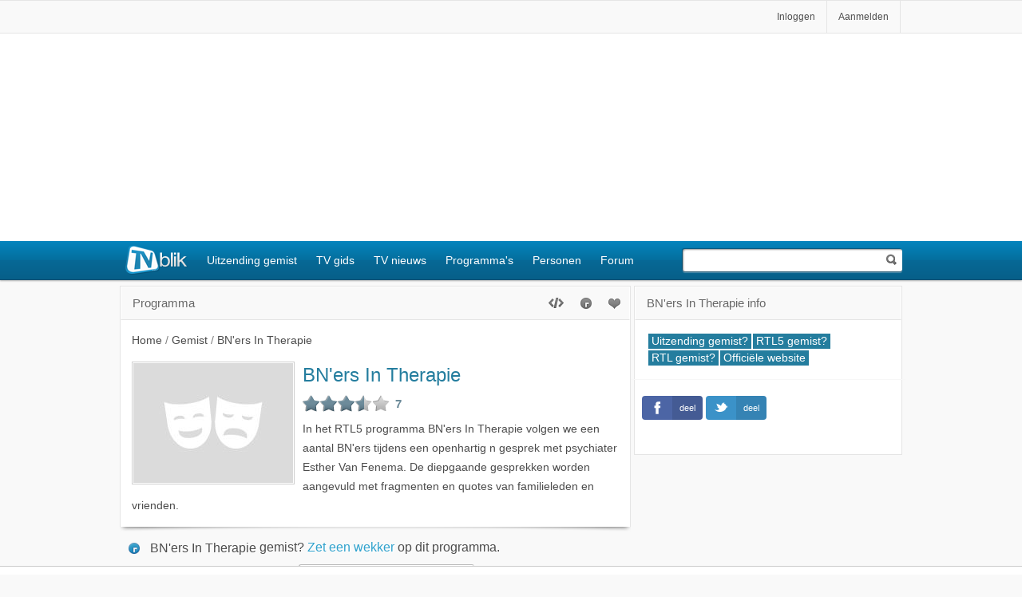

--- FILE ---
content_type: text/html; charset=windows-1252
request_url: https://tvblik.nl/bners-in-therapie
body_size: 18746
content:
<!DOCTYPE html>
<html lang=nl>
<head>

<title>BN'ers In Therapie gemist? TVblik</title>
<meta http-equiv=Content-Type content="text/html; charset=UTF-8">
<meta name="google-site-verification" content="5gMPmYgR7CLah2eNbg9omMmNy_lSN-UaAbm_hGUKz5U" />
<meta name="alexaVerifyID" content="bNarpaVe5tgdUujB1bUDSdKspyU"/>
<link rel="apple-touch-icon" sizes="152x152" href="/_images/tvblik_152.png">
<link rel="apple-touch-icon" sizes="120x120" href="/_images/tvblik_120.png">


<style>


</style>
<script>if(!("gdprAppliesGlobally" in window)){window.gdprAppliesGlobally=true}if(!("cmp_id" in window)||window.cmp_id<1){window.cmp_id=0}if(!("cmp_cdid" in window)){window.cmp_cdid="bd80322861652"}if(!("cmp_params" in window)){window.cmp_params=""}if(!("cmp_host" in window)){window.cmp_host="a.delivery.consentmanager.net"}if(!("cmp_cdn" in window)){window.cmp_cdn="cdn.consentmanager.net"}if(!("cmp_proto" in window)){window.cmp_proto="https:"}if(!("cmp_codesrc" in window)){window.cmp_codesrc="0"}window.cmp_getsupportedLangs=function(){var b=["DE","EN","FR","IT","NO","DA","FI","ES","PT","RO","BG","ET","EL","GA","HR","LV","LT","MT","NL","PL","SV","SK","SL","CS","HU","RU","SR","ZH","TR","UK","AR","BS"];if("cmp_customlanguages" in window){for(var a=0;a<window.cmp_customlanguages.length;a++){b.push(window.cmp_customlanguages[a].l.toUpperCase())}}return b};window.cmp_getRTLLangs=function(){var a=["AR"];if("cmp_customlanguages" in window){for(var b=0;b<window.cmp_customlanguages.length;b++){if("r" in window.cmp_customlanguages[b]&&window.cmp_customlanguages[b].r){a.push(window.cmp_customlanguages[b].l)}}}return a};window.cmp_getlang=function(a){if(typeof(a)!="boolean"){a=true}if(a&&typeof(cmp_getlang.usedlang)=="string"&&cmp_getlang.usedlang!==""){return cmp_getlang.usedlang}return window.cmp_getlangs()[0]};window.cmp_extractlang=function(a){if(a.indexOf("cmplang=")!=-1){a=a.substr(a.indexOf("cmplang=")+8,2).toUpperCase();if(a.indexOf("&")!=-1){a=a.substr(0,a.indexOf("&"))}}else{a=""}return a};window.cmp_getlangs=function(){var g=window.cmp_getsupportedLangs();var c=[];var f=location.hash;var e=location.search;var j="cmp_params" in window?window.cmp_params:"";var a="languages" in navigator?navigator.languages:[];if(cmp_extractlang(f)!=""){c.push(cmp_extractlang(f))}else{if(cmp_extractlang(e)!=""){c.push(cmp_extractlang(e))}else{if(cmp_extractlang(j)!=""){c.push(cmp_extractlang(j))}else{if("cmp_setlang" in window&&window.cmp_setlang!=""){c.push(window.cmp_setlang.toUpperCase())}else{if("cmp_langdetect" in window&&window.cmp_langdetect==1){c.push(window.cmp_getPageLang())}else{if(a.length>0){for(var d=0;d<a.length;d++){c.push(a[d])}}if("language" in navigator){c.push(navigator.language)}if("userLanguage" in navigator){c.push(navigator.userLanguage)}}}}}}var h=[];for(var d=0;d<c.length;d++){var b=c[d].toUpperCase();if(b.length<2){continue}if(g.indexOf(b)!=-1){h.push(b)}else{if(b.indexOf("-")!=-1){b=b.substr(0,2)}if(g.indexOf(b)!=-1){h.push(b)}}}if(h.length==0&&typeof(cmp_getlang.defaultlang)=="string"&&cmp_getlang.defaultlang!==""){return[cmp_getlang.defaultlang.toUpperCase()]}else{return h.length>0?h:["EN"]}};window.cmp_getPageLangs=function(){var a=window.cmp_getXMLLang();if(a!=""){a=[a.toUpperCase()]}else{a=[]}a=a.concat(window.cmp_getLangsFromURL());return a.length>0?a:["EN"]};window.cmp_getPageLang=function(){var a=window.cmp_getPageLangs();return a.length>0?a[0]:""};window.cmp_getLangsFromURL=function(){var c=window.cmp_getsupportedLangs();var b=location;var m="toUpperCase";var g=b.hostname[m]()+".";var a=b.pathname[m]()+"/";var f=[];for(var e=0;e<c.length;e++){var j=a.substring(0,c[e].length+1);if(g.substring(0,c[e].length+1)==c[e]+"."){f.push(c[e][m]())}else{if(c[e].length==5){var k=c[e].substring(3,5)+"-"+c[e].substring(0,2);if(g.substring(0,k.length+1)==k+"."){f.push(c[e][m]())}}else{if(j==c[e]+"/"||j=="/"+c[e]){f.push(c[e][m]())}else{if(j==c[e].replace("-","/")+"/"||j=="/"+c[e].replace("-","/")){f.push(c[e][m]())}else{if(c[e].length==5){var k=c[e].substring(3,5)+"-"+c[e].substring(0,2);var h=a.substring(0,k.length+1);if(h==k+"/"||h==k.replace("-","/")+"/"){f.push(c[e][m]())}}}}}}}return f};window.cmp_getXMLLang=function(){var c=document.getElementsByTagName("html");if(c.length>0){var c=c[0]}else{c=document.documentElement}if(c&&c.getAttribute){var a=c.getAttribute("xml:lang");if(typeof(a)!="string"||a==""){a=c.getAttribute("lang")}if(typeof(a)=="string"&&a!=""){var b=window.cmp_getsupportedLangs();return b.indexOf(a.toUpperCase())!=-1||b.indexOf(a.substr(0,2).toUpperCase())!=-1?a:""}else{return""}}};(function(){var B=document;var C=B.getElementsByTagName;var o=window;var t="";var h="";var k="";var D=function(e){var i="cmp_"+e;e="cmp"+e+"=";var d="";var l=e.length;var G=location;var H=G.hash;var w=G.search;var u=H.indexOf(e);var F=w.indexOf(e);if(u!=-1){d=H.substring(u+l,9999)}else{if(F!=-1){d=w.substring(F+l,9999)}else{return i in o&&typeof(o[i])!=="function"?o[i]:""}}var E=d.indexOf("&");if(E!=-1){d=d.substring(0,E)}return d};var j=D("lang");if(j!=""){t=j;k=t}else{if("cmp_getlang" in o){t=o.cmp_getlang().toLowerCase();h=o.cmp_getlangs().slice(0,3).join("_");k=o.cmp_getPageLangs().slice(0,3).join("_");if("cmp_customlanguages" in o){var m=o.cmp_customlanguages;for(var x=0;x<m.length;x++){var a=m[x].l.toLowerCase();if(a==t){t="en"}}}}}var q=("cmp_proto" in o)?o.cmp_proto:"https:";if(q!="http:"&&q!="https:"){q="https:"}var n=("cmp_ref" in o)?o.cmp_ref:location.href;if(n.length>300){n=n.substring(0,300)}var z=function(d){var I=B.createElement("script");I.setAttribute("data-cmp-ab","1");I.type="text/javascript";I.async=true;I.src=d;var H=["body","div","span","script","head"];var w="currentScript";var F="parentElement";var l="appendChild";var G="body";if(B[w]&&B[w][F]){B[w][F][l](I)}else{if(B[G]){B[G][l](I)}else{for(var u=0;u<H.length;u++){var E=C(H[u]);if(E.length>0){E[0][l](I);break}}}}};var b=D("design");var c=D("regulationkey");var y=D("gppkey");var s=D("att");var f=o.encodeURIComponent;var g=false;try{g=B.cookie.length>0}catch(A){g=false}var p=q+"//"+o.cmp_host+"/delivery/cmp.php?";p+=("cmp_id" in o&&o.cmp_id>0?"id="+o.cmp_id:"")+("cmp_cdid" in o?"&cdid="+o.cmp_cdid:"")+"&h="+f(n);p+=(b!=""?"&cmpdesign="+f(b):"")+(c!=""?"&cmpregulationkey="+f(c):"")+(y!=""?"&cmpgppkey="+f(y):"");p+=(s!=""?"&cmpatt="+f(s):"")+("cmp_params" in o?"&"+o.cmp_params:"")+(g?"&__cmpfcc=1":"");z(p+"&l="+f(t)+"&ls="+f(h)+"&lp="+f(k)+"&o="+(new Date()).getTime());var r="js";var v=D("debugunminimized")!=""?"":".min";if(D("debugcoverage")=="1"){r="instrumented";v=""}if(D("debugtest")=="1"){r="jstests";v=""}z(q+"//"+o.cmp_cdn+"/delivery/"+r+"/cmp_final"+v+".js")})();window.cmp_addFrame=function(b){if(!window.frames[b]){if(document.body){var a=document.createElement("iframe");a.style.cssText="display:none";if("cmp_cdn" in window&&"cmp_ultrablocking" in window&&window.cmp_ultrablocking>0){a.src="//"+window.cmp_cdn+"/delivery/empty.html"}a.name=b;a.setAttribute("title","Intentionally hidden, please ignore");a.setAttribute("role","none");a.setAttribute("tabindex","-1");document.body.appendChild(a)}else{window.setTimeout(window.cmp_addFrame,10,b)}}};window.cmp_rc=function(c,b){var l="";try{l=document.cookie}catch(h){l=""}var j="";var f=0;var g=false;while(l!=""&&f<100){f++;while(l.substr(0,1)==" "){l=l.substr(1,l.length)}var k=l.substring(0,l.indexOf("="));if(l.indexOf(";")!=-1){var m=l.substring(l.indexOf("=")+1,l.indexOf(";"))}else{var m=l.substr(l.indexOf("=")+1,l.length)}if(c==k){j=m;g=true}var d=l.indexOf(";")+1;if(d==0){d=l.length}l=l.substring(d,l.length)}if(!g&&typeof(b)=="string"){j=b}return(j)};window.cmp_stub=function(){var a=arguments;__cmp.a=__cmp.a||[];if(!a.length){return __cmp.a}else{if(a[0]==="ping"){if(a[1]===2){a[2]({gdprApplies:gdprAppliesGlobally,cmpLoaded:false,cmpStatus:"stub",displayStatus:"hidden",apiVersion:"2.2",cmpId:31},true)}else{a[2](false,true)}}else{if(a[0]==="getUSPData"){a[2]({version:1,uspString:window.cmp_rc("__cmpccpausps","1---")},true)}else{if(a[0]==="getTCData"){__cmp.a.push([].slice.apply(a))}else{if(a[0]==="addEventListener"||a[0]==="removeEventListener"){__cmp.a.push([].slice.apply(a))}else{if(a.length==4&&a[3]===false){a[2]({},false)}else{__cmp.a.push([].slice.apply(a))}}}}}}};window.cmp_gpp_ping=function(){return{gppVersion:"1.1",cmpStatus:"stub",cmpDisplayStatus:"hidden",signalStatus:"not ready",supportedAPIs:["2:tcfeuv2","5:tcfcav1","7:usnat","8:usca","9:usva","10:usco","11:usut","12:usct"],cmpId:31,sectionList:[],applicableSections:[0],gppString:"",parsedSections:{}}};window.cmp_dsastub=function(){var a=arguments;a[0]="dsa."+a[0];window.cmp_gppstub(a)};window.cmp_gppstub=function(){var c=arguments;__gpp.q=__gpp.q||[];if(!c.length){return __gpp.q}var h=c[0];var g=c.length>1?c[1]:null;var f=c.length>2?c[2]:null;var a=null;var j=false;if(h==="ping"){a=window.cmp_gpp_ping();j=true}else{if(h==="addEventListener"){__gpp.e=__gpp.e||[];if(!("lastId" in __gpp)){__gpp.lastId=0}__gpp.lastId++;var d=__gpp.lastId;__gpp.e.push({id:d,callback:g});a={eventName:"listenerRegistered",listenerId:d,data:true,pingData:window.cmp_gpp_ping()};j=true}else{if(h==="removeEventListener"){__gpp.e=__gpp.e||[];a=false;for(var e=0;e<__gpp.e.length;e++){if(__gpp.e[e].id==f){__gpp.e[e].splice(e,1);a=true;break}}j=true}else{__gpp.q.push([].slice.apply(c))}}}if(a!==null&&typeof(g)==="function"){g(a,j)}};window.cmp_msghandler=function(d){var a=typeof d.data==="string";try{var c=a?JSON.parse(d.data):d.data}catch(f){var c=null}if(typeof(c)==="object"&&c!==null&&"__cmpCall" in c){var b=c.__cmpCall;window.__cmp(b.command,b.parameter,function(h,g){var e={__cmpReturn:{returnValue:h,success:g,callId:b.callId}};d.source.postMessage(a?JSON.stringify(e):e,"*")})}if(typeof(c)==="object"&&c!==null&&"__uspapiCall" in c){var b=c.__uspapiCall;window.__uspapi(b.command,b.version,function(h,g){var e={__uspapiReturn:{returnValue:h,success:g,callId:b.callId}};d.source.postMessage(a?JSON.stringify(e):e,"*")})}if(typeof(c)==="object"&&c!==null&&"__tcfapiCall" in c){var b=c.__tcfapiCall;window.__tcfapi(b.command,b.version,function(h,g){var e={__tcfapiReturn:{returnValue:h,success:g,callId:b.callId}};d.source.postMessage(a?JSON.stringify(e):e,"*")},b.parameter)}if(typeof(c)==="object"&&c!==null&&"__gppCall" in c){var b=c.__gppCall;window.__gpp(b.command,function(h,g){var e={__gppReturn:{returnValue:h,success:g,callId:b.callId}};d.source.postMessage(a?JSON.stringify(e):e,"*")},"parameter" in b?b.parameter:null,"version" in b?b.version:1)}if(typeof(c)==="object"&&c!==null&&"__dsaCall" in c){var b=c.__dsaCall;window.__dsa(b.command,function(h,g){var e={__dsaReturn:{returnValue:h,success:g,callId:b.callId}};d.source.postMessage(a?JSON.stringify(e):e,"*")},"parameter" in b?b.parameter:null,"version" in b?b.version:1)}};window.cmp_setStub=function(a){if(!(a in window)||(typeof(window[a])!=="function"&&typeof(window[a])!=="object"&&(typeof(window[a])==="undefined"||window[a]!==null))){window[a]=window.cmp_stub;window[a].msgHandler=window.cmp_msghandler;window.addEventListener("message",window.cmp_msghandler,false)}};window.cmp_setGppStub=function(a){if(!(a in window)||(typeof(window[a])!=="function"&&typeof(window[a])!=="object"&&(typeof(window[a])==="undefined"||window[a]!==null))){window[a]=window.cmp_gppstub;window[a].msgHandler=window.cmp_msghandler;window.addEventListener("message",window.cmp_msghandler,false)}};if(!("cmp_noiframepixel" in window)){window.cmp_addFrame("__cmpLocator")}if((!("cmp_disableusp" in window)||!window.cmp_disableusp)&&!("cmp_noiframepixel" in window)){window.cmp_addFrame("__uspapiLocator")}if((!("cmp_disabletcf" in window)||!window.cmp_disabletcf)&&!("cmp_noiframepixel" in window)){window.cmp_addFrame("__tcfapiLocator")}if((!("cmp_disablegpp" in window)||!window.cmp_disablegpp)&&!("cmp_noiframepixel" in window)){window.cmp_addFrame("__gppLocator")}if((!("cmp_disabledsa" in window)||!window.cmp_disabledsa)&&!("cmp_noiframepixel" in window)){window.cmp_addFrame("__dsaLocator")}window.cmp_setStub("__cmp");if(!("cmp_disabletcf" in window)||!window.cmp_disabletcf){window.cmp_setStub("__tcfapi")}if(!("cmp_disableusp" in window)||!window.cmp_disableusp){window.cmp_setStub("__uspapi")}if(!("cmp_disablegpp" in window)||!window.cmp_disablegpp){window.cmp_setGppStub("__gpp")}if(!("cmp_disabledsa" in window)||!window.cmp_disabledsa){window.cmp_setGppStub("__dsa")};</script>


<style>
#onetrust-banner-sdk  .onetrust-vendors-list-handler { outline: none; font-weight: normal !important;}
#onetrust-banner-sdk #onetrust-pc-btn-handler.cookie-setting-link {text-decoration: none !important;}
/*.ot-floating-button__open svg {display: none;}
.ot-floating-button__open { background: #fff url(/_images/cookie.svg) no-repeat center center / cover; }
#ot-sdk-btn-floating .ot-floating-button__front { background-color: transparent !important; box-shadow: none !important;}*/
.ot-floating-button__front { display: none !important; } 
</style>
<script>
if (typeof console == "undefined") { window.console = { log: function() { }, info: function() { } }; }
var bannerPartner = 'no banner';
!function(a,b,c){"undefined"!=typeof module&&module.exports?module.exports=c():a[b]=c()}(this,"verge",function(){function a(){return{width:k(),height:l()}}function b(a,b){var c={};return b=+b||0,c.width=(c.right=a.right+b)-(c.left=a.left-b),c.height=(c.bottom=a.bottom+b)-(c.top=a.top-b),c}function c(a,c){return a=a&&!a.nodeType?a[0]:a,a&&1===a.nodeType?b(a.getBoundingClientRect(),c):!1}function d(b){b=null==b?a():1===b.nodeType?c(b):b;var d=b.height,e=b.width;return d="function"==typeof d?d.call(b):d,e="function"==typeof e?e.call(b):e,e/d}var e={},f="undefined"!=typeof window&&window,g="undefined"!=typeof document&&document,h=g&&g.documentElement,i=f.matchMedia||f.msMatchMedia,j=i?function(a){return!!i.call(f,a).matches}:function(){return!1},k=e.viewportW=function(){var a=h.clientWidth,b=f.innerWidth;return b>a?b:a},l=e.viewportH=function(){var a=h.clientHeight,b=f.innerHeight;return b>a?b:a};return e.mq=j,e.matchMedia=i?function(){return i.apply(f,arguments)}:function(){return{}},e.viewport=a,e.scrollX=function(){return f.pageXOffset||h.scrollLeft},e.scrollY=function(){return f.pageYOffset||h.scrollTop},e.rectangle=c,e.aspect=d,e.inX=function(a,b){var d=c(a,b);return!!d&&d.right>=0&&d.left<=k()},e.inY=function(a,b){var d=c(a,b);return!!d&&d.bottom>=0&&d.top<=l()},e.inViewport=function(a,b){var d=c(a,b);return!!d&&d.bottom>=0&&d.right>=0&&d.top<=l()&&d.left<=k()},e});
handleToucher();

window.onresize = function(event) {
handleToucher();
};

function handleToucher() {
if (verge.viewportW() < 1030) {
document.getElementsByTagName('html')[0].classList.add('touch');
tablet = true;
} else {
document.getElementsByTagName('html')[0].classList.remove('touch');
tablet = false;
}
}
</script>

<script>
window.adblik_passback_semilo = function(id) {
window.adblik_passback(id, null);
}
</script>
<script>

function doYourThing(type){
if(type === "error"){
setTimeout(() => {
var t = document.getElementById("block-thing");
var c = t.getAttribute("data-iframe-src");
t.setAttribute("src", c);
t.classList.add("thing-fetched");
ga('send', 'event', 'Adblock2', 'true', { nonInteraction: true });
}, "2000");
} else if("load") {
ga('send', 'event', 'Adblock2', 'false', { nonInteraction: true });
}
}

</script>
<meta property="og:title" content="BN ers In Therapie" />
<meta property="og:type" content="tv_show" />
<meta property="og:url" content="https://tvblik.nl/bners-in-therapie" />
<meta property="og:image" content="https://tvblik.nl/afbeelding/programma-groot/bners-in-therapie.jpg" />
<meta property="og:site_name" content="TVblik" />
<meta property="fb:app_id" content="451968288156072" />
<meta property="og:description" content="In het RTL5 programma BN ers In Therapie volgen we een aantal BN ers tijdens een openhartig n gesprek met psychiater Esther Van Fenema. De diepgaande gesprekken worden aangevuld met fragmenten en quotes van familieleden en vrienden." />
<meta name="keywords" content="BN ers In Therapie, Human Interest, TVblik, Televisie, TV, Programma, Uitzending, Uitzendingen, Gemist, Aflevering, Forum, Bekijk, Bekijken, Terugkijken, Zien" />
<meta name="description" content="In het RTL5 programma BN ers In Therapie volgen we een aantal BN ers tijdens een openhartig n gesprek met psychiater Esther Van Fenema. De diepgaande gesprekken worden aangevuld met fragmenten en quotes van familieleden..." />
<meta name="robots" content="index, follow" />
<meta name="viewport" content="width=device-width, initial-scale=1.0" />
<meta name="apple-mobile-web-app-capable" content="no" />
<meta name="apple-mobile-web-app-title" content="TVblik" />
<meta name="apple-mobile-web-app-status-bar-style" content="black" />
<meta name="format-detection" content="telephone=no" />

<style>
#tabs, .tabs { text-align: center; width: 100%; height: 40px; position: absolute; bottom: 0; z-index: 9; } .sug { clear: both; } .listitems.list.sug h2 { display:block; } .page-menu .display-btns { float: right; padding-top: 10px; position: relative; z-index: 10; } .page-menu .selection { float: left; padding: 14px 0 10px 14px; z-index: 10; position: relative; width: 80px; height: 16px; } .page-menu .showitems { float: right; } .search-box .page-menu .showitems { width: 60px; } .role { top: 30px; background-position: -473px -497px; } .role-line { font-style: italic; left: 128px; font-size: 0.85em; color: #808080; width: 46%; } .defaultlist .btn, .role-line { bottom: 10px; } .selection span { background: transparent url(/_images/icons-sprite.png) no-repeat scroll -20px -67px; width: 9px; height: 6px; display: inline-block; margin-left: 4px; margin-top: 0px; vertical-align: middle; } .display-btns li { display: inline-block; } .display-btn { display: inline-block; } .display-btn span { display: block; width: 18px; height: 14px; margin: 4px 4px; background: transparent url(/_images/icons-sprite.png) no-repeat scroll 0px 0px; } .display-btns .default span { background-position: 0 -132px; } .display-btns .icon span { background-position: 0 -118px; } .display-btns .list span { background-position: 0 -104px; } .display-btns .default.active span { background-position: -36px -132px; } .display-btns .icon.active span { background-position: -36px -118px; } .display-btns .list.active span { background-position: -36px -104px; } ul.forum li.forum-list { border: 0; min-height: 40px; clear: none; padding: 4px 0px 4px 0px; } ul.list.forum { margin: 0 0 0 116px; } .forum-list .listitem-top { color: #9d9d9d; } .h1-a, .h2-a { display: block; } .selectionbox a { padding: 8px 12px; display: block; white-space: nowrap; font-size: 0.9em; } .page-menu a, .overview-box a { color: #4c4c4c; } .program .header-info { padding-top: 40px; height: 40px; } .header-info-box { position: absolute; top: 14px; left: 10px; width: 100% } .header-info-box h2 { font-size: 1em; display: inline; padding-left: 4px; width: 90%; } .hfix { font-size: 1.2em; } .inpagealarm { cursor: pointer; color: #30a2cd; } .overview { margin: 20px -14px 0px -14px; text-align: center; border-top: 1px solid #CFCFCF; padding: 20px 0 20px 0; } .overview a, .overview-li a.cat { margin: 0 0 1em 0.2em; padding: 0.6em 0.56em; display: inline-block; } .forum-list a { display: block; min-height: 40px; margin: 0; position: relative; } .forum-list .date{ right: 6px; top: 8px; position: absolute; font-size: 0.8em; } .overview-ul { margin-top: 20px; height: 40px; } .overview-li { float: left; position: relative; height: 40px; } a.empty { color: #aaaaaa; } .overview-li .overview-box { display: none; margin: 0 0 0 0px; position: absolute; top: 34px; left: 2px; z-index: 5; padding: 0; } .follow li { padding-bottom: 30px; border-top: 0; border-bottom: 1px solid #CFCFCF; } .spotlight-list { clear: both; float: left; border-width: 0 1px 1px 0px; filter: progid:DXImageTransform.Microsoft.gradient(startColorstr='#ffffff', endColorstr='#eeeeee'); background: -webkit-gradient(linear, left top, left bottom, from(#ffffff), to(#eeeeee)); background: -moz-linear-gradient(top, #ffffff, #eeeeee); border-radius: 2px; box-shadow: 0px 1px 2px #cccccc; padding: 10px 0 10px 0; } .spotlight-list.list li { float: left; width: 32.8%; border-top: 0; clear: none; margin-right: 3px; border: 0; border-left: 1px solid #e1e1e1; -moz-box-sizing: border-box; -webkit-box-sizing: border-box; box-sizing: border-box; } #station h2 { float: left; clear: left; border-bottom: 1px solid #CFCFCF; margin: 20px 0 14px 0; width: 100%; } #pm-searcher { margin: 7px auto; position: relative; width: 30%; } .p4 .listcell { width: 40% } .p3 .listcell { width: 40%; } .p3 .cellrating { width: 20%; } .p3 .image { width: 14%; } .p2 .listcell { width: 50%; } .p-image .listcell { padding: 12px 0; } .p-image .image { padding: 0; } .list .s-l:before { content: " | "; color: #c0c0c0; margin-left: 0.25em; vertical-align: top; } .comments { float: right; margin-top: 3px; } .no-result { clear: both; margin: 40px 0 20px; } .station-item { float: left; margin: 20px 10px; width: 114px; height: 170px; } .station-item a { clear: left; display: block; font-size: 1em; line-height: 1.6; } .station-item .title { font-weight: bold; } .action img { margin: 0 -15px -15px -15px; } #station h2 { font-family: Arial, Sans-Serif; margin: 1.4em 0; } .dossier-info { line-height: 1.8; } .dossier-info .h1-a { font-size: 1.3em; } .list.dossier-info li { padding-bottom: 32px; } #list { position: relative !important; } .halflist { width: 100%; margin: 0 !important; } .halflist:after, .sp:after { content: ''; display: block; clear: both; } .list.halflist li { width: 50%; border: 0; float: left; clear: none; border-bottom: 1px solid #f7f7f7; border-top: 0px; padding: 0; } .halflist li:nth-child(even) { } .halflist li:nth-child(odd) { content: ''; display: block; clear: both; } .halflist li:nth-child(even) .sp { border-left: 1px solid #f7f7f7; padding-left: 10px; } .sp { padding: 10px 10px 10px 0; } .home-holder.m-b { margin-bottom: 10px; } .list li.future { border: 2px solid #30a2cd; margin-top: 1.2rem; border-radius: 4px; } .future:before { content: 'Vooruit kijken'; position: absolute; width: 130px; text-transform: uppercase; letter-spacing: 1px; font-size: .7rem; background-color: #fff; left: calc(50% - 60px); top: -7px; font-weight: 600; display: block; text-align: center; color: #30a2cd; } .listitems.defaultlist .list-spotlight { background-color: #ebf2f7; margin-bottom: 0; clear: both; position: relative; } .listitems.defaultlist .list-spotlight h2, .listitems.defaultlist .list-spotlight h3 { max-width: 100%; width: 100%; } .listitems.defaultlist .list-spotlight h2 { font-size: 1.6em; } .listitems.defaultlist .list-spotlight h3 { font-size: 1.4em; max-width: 80%; } .list-spotlight:after { content: 'Uitgelicht TV nieuws'; position: absolute; top: 46px; right: -4px; background-color: #0485be; padding: 4px 10px; color: #fff; z-index: 1000; } .listitems.defaultlist .break-header h2 { display: block; font-size: 1.1rem; max-width: none; } .listitems.defaultlist .break-header h3 { display: block; font-size: 1rem; max-width: none; }.rating-box { width: 75px; height: 60px; float: left; position: relative; } .star-box-holder { position: absolute; top: 20px; } .star-box { display: inline-block; height: 29px; padding-right: 22px; text-shadow: #fff 1px 1px; color: #0384be; font-family: Tahoma, Geneva, sans-serif; font-size: 1.1em; font-weight: bold; position: relative; } .star-box .stars-holder { display: inline-block; padding: 3px 0 0 11px; height: 27px; width: 22px; overflow: hidden; } .iconslist .star-box .stars-holder, .iconslist .star-box, .settings .star-box .stars-holder, .settings .star-box { background-color: transparent; } .star-box .stars-bg { background: url(/_images/stars.png) repeat-x scroll 0 -42px transparent; width: 110px; height: 21px; display: inline-block; cursor: pointer; } .star-box.all .stars { background-position: 0 0; } .star-box .number { padding-top: 4px; position: absolute; right: 10px; top: 0; } .my .number { color: #2c96bd; } .all .number { color: #6d8b9a; } .star-box .stars { display: inline-block; height: 21px; background: url(/_images/stars.png) repeat-x scroll 0 -21px transparent; } .iconslist .star-box-holder { top: 5px; left: 0px; } .player .star-box { background: transparent; display: inline-block; height: 40px; text-shadow: #000 1px 1px; position: relative; color: #E0E0E0; font-weight: normal; } .player .star-box .stars-holder { background: transparent; display: inline-block; height: 40px; width: 205px; padding: 10px 0 0 0; } .player .star-box .stars { background: url(/_images/stars-b.png) repeat-x scroll 0 -41px transparent; } .player .star-box.all .stars { background: url(/_images/stars-b.png) repeat-x scroll 0 -80px transparent; } .player .star-box .stars-bg { background: url(/_images/stars-b.png) repeat-x scroll 0 -1px transparent; width: 205px; height: 40px; display: inline-block; cursor: pointer; } .player .star-box-holder { position: relative; top: auto; } .player .rating-box { float: none; height: 70px; width: auto; color: #E0E0E0; } .player .stars { height: 40px; } .player .number { font-size: 2.1em; text-shadow: #000 1px 1px; left: 210px; padding: 8px 0 0 10px; font-weight: normal; } .spot-box .star-box-holder { top: 8px; } .spot-box .rating-box { height: 50px; width: 190px; } .rating-box img { width: 16px; height: 16px; } .program-rating .stars-holder { width: 112px; background-image: none; padding-left: 0; } .program-rating .star-box-holder { position: relative; top: 0; } .program-rating .star-box { background-image: none; } .rating-box.program-rating { float: none; width: auto; height: 30px; } .inpage-rating .stars-holder { width: 112px; } .img-link { position: relative; z-index: 1; display: block; width: 100px; } .iconslist .img-link { margin: 0 auto; } .rate, .success.success-saved, .settings-rating .success-overlay.success-saved { opacity: 1; filter: alpha(opacity = 100); } .star-select.my { color: #2c96bd; background-position: 0 -21px; } .touch .iconslist .star-box .stars-holder { margin-left: 4px; } .iconslist .text { margin: 0; width: 100%; display: block; text-align: center; }

</style>
<link href="/rss/programma/bners-in-therapie" rel="alternate" type="application/rss+xml" title="TVblik - BN ers In Therapie" />
<link href="/favicon.ico" rel="shortcut icon" />
<link href="/_stylescombined/349/top/desktop.css" rel="stylesheet" type="text/css" />


<script>    !function(a) { "use strict"; var b = function(b, c, d) { function j(a) { return e.body ? a() : void setTimeout(function() { j(a) }) } function l() { f.addEventListener && f.removeEventListener("load", l), f.media = d || "all" } var g, e = a.document, f = e.createElement("link"); if (c) g = c; else { var h = (e.body || e.getElementsByTagName("head")[0]).childNodes; g = h[h.length - 1] } var i = e.styleSheets; f.rel = "stylesheet", f.href = b, f.media = "only x", j(function() { g.parentNode.insertBefore(f, c ? g : g.nextSibling) }); var k = function(a) { for (var b = f.href, c = i.length; c--; ) if (i[c].href === b) return a(); setTimeout(function() { k(a) }) }; return f.addEventListener && f.addEventListener("load", l), f.onloadcssdefined = k, k(l), f }; "undefined" != typeof exports ? exports.loadCSS = b : a.loadCSS = b } ("undefined" != typeof global ? global : this);</script>
<script>    !function(a) { if (a.loadCSS) { var b = loadCSS.relpreload = {}; if (b.support = function() { try { return a.document.createElement("link").relList.supports("preload") } catch (a) { return !1 } }, b.poly = function() { for (var b = a.document.getElementsByTagName("link"), c = 0; c < b.length; c++) { var d = b[c]; "preload" === d.rel && "style" === d.getAttribute("as") && (a.loadCSS(d.href, d), d.rel = null) } }, !b.support()) { b.poly(); var c = a.setInterval(b.poly, 300); a.addEventListener && a.addEventListener("load", function() { a.clearInterval(c) }), a.attachEvent && a.attachEvent("onload", function() { a.clearInterval(c) }) } } } (this);</script>
<script>

loadCSS('/_stylescombined/349/bottom/desktop.css');

loadCSS('/_stylescombined/349/bottom/programma.css');

</script>
<noscript> 
<link href="/_stylescombined/349/bottom/desktop.css" rel="stylesheet" type="text/css" />
<link href="/_stylescombined/349/bottom/programma.css" rel="stylesheet" type="text/css" />
</noscript>

<script>
(function(i, s, o, g, r, a, m) {
i['GoogleAnalyticsObject'] = r; i[r] = i[r] || function() {
(i[r].q = i[r].q || []).push(arguments)
}, i[r].l = 1 * new Date(); a = s.createElement(o),
m = s.getElementsByTagName(o)[0]; a.async = 1; a.src = g; m.parentNode.insertBefore(a, m)
})(window, document, 'script', '//www.google-analytics.com/analytics.js', 'ga');
ga('create', 'UA-3046092-1', 'tvblik.nl');
ga('send', 'pageview');
ga('set', 'anonymizeIp', true);
ga('send', 'event', 'Server', 'Alphons', { nonInteraction: true });
ga('send', 'event', 'Pagina', 'programma', { nonInteraction: true });
</script>

<script async src="https://www.googletagmanager.com/gtag/js?id=G-D7WJPRGZGL"></script>
<script>
window.dataLayer = window.dataLayer || [];
function gtag(){dataLayer.push(arguments);}
gtag('js', new Date());

gtag('config', 'G-D7WJPRGZGL');
</script>


  

<script>
var bannerDirect = true;
</script>
<script async src="https://tags.refinery89.com/v2/tvblik.js" onerror="doYourThing();"></script>
<script>
bannerPartner = 'Refinery';
console.log('banner load Refinery');
</script>

</head>
<body>

<nav class="touch-menu hide-for-large" id="touch-menu">
<ul class="menu-holder">
<li><a class=menu-item href="/">Voorpagina</a></li>
<li><a class="menu-item" href="/uitzendinggemist/">Uitzending gemist</a></li>
<li><a class="menu-item" href="/tvgids/">TV gids</a></li>
<li><a class="menu-item" href="/tvnieuws/">TV nieuws</a></li>
<li><a class="menu-item" href="/programma-gemist/">Programma's</a></li>
<li><a class="menu-item" href="/personen/">Personen</a></li>
<li><a class="menu-item" href="/forum/">Forum</a></li>
<li class=border></li>

<li><a href="/aanmelden/" rel=nofollow class=menu-item>Aanmelden</a></li>
<li><a href="/inloggen/" rel=nofollow class=menu-item>Inloggen</a></li>


<li class=border></li>            
<!--<li><a href="/layout/PC/" rel=nofollow class=menu-item>Ga naar desktop versie</a></li>-->

</ul>
</nav>

<div id=header-2 class="hide-for-large">
<div class=header-con-2>
<div class=menu class=w-t-s>
<button class="back-button"></button>
<button class="small-menu-button" aria-label="Menu"></button>
<div class=search>
<form method=get action="/zoeken">
<input type=text name=q value="" class=zoek autocomplete=off autocorrect=off />
<input type=submit value="" class=go />
</form>
<div class=searchexpand>
</div>
</div>
<a class=logo-2 href="/"></a>
</div>

<div class=p-menu>


<div style="float:left;"><img src="/banner/prove/1204946944.gif" height=1 width=1 alt="" /></div>



</div>

</div>
</div>


<div id=header class="show-for-large">
<div class="header-top">
<div class="header-con">

<div style="float:left;"><img src="/banner/prove/1204946944.gif" height=1 width=1 alt="" /></div>

<div class=p-menu>

<ul>
<li><a href="javascript:void(0)" onclick="popOverHandler('inloggen')" rel=nofollow class=p-menu-a>Inloggen</a></li>
<li><a href="/aanmelden/" rel=nofollow class=p-menu-a>Aanmelden</a></li>
</ul>

</div>
</div>
</div>
<div class="header-banner">
<div class="header-con">
<!-- top banner -->
			
<style> iframe.thing-fetched { display: block !important; position: absolute; z-index: 1000; } </style>
<iframe data-iframe-src="https://tvblik.nl/_static/things/default-thing/default-thing.html" frameborder="0" width="970" height="250" style="display: none;" id="block-thing" allow="geolocation *;accelerometer *;midi *;camera *;magnetometer *;encrypted-media *;autoplay *;ambient-light-sensor *;gyroscope *;microphone *;"></iframe>

<div class="r89-desktop-takeover"></div>
<style>
@media (min-width: 1030px) {
.r89-desktop-takeover {
min-height: 250px;
}
}
</style>

</div>
</div>
<div class="header-menu">
<div class="header-con">
<div class=menu class=w-t-s>
<button class="small-menu-button">menu</button>
<a href="/"><img src="/_images/logo-resp.png" width=87 height=41 alt="TVblik voorpagina" class="logo" /></a>
<ul>
<li><a class="menu-item" href="/uitzendinggemist/">Uitzending gemist</a></li>
<li><a class="menu-item" href="/tvgids/">TV gids</a></li>
<li><a class="menu-item" href="/tvnieuws/">TV nieuws</a></li>
<li><a class="menu-item" href="/programma-gemist/">Programma's</a></li>
<li><a class="menu-item" href="/personen/">Personen</a></li>
<li><a class="menu-item" href="/forum/">Forum</a></li>
<li><a class="menu-item login" href="#"><span>Inloggen</span></a></li>
</ul>
<div class=search>
<form method=get action="/zoeken">
<input type=text name=q value="" class=zoek AutoComplete=off style="width: 265px" />
<input type=submit value="" class=go />
</form>
<div class=searchexpand>
</div>
</div>
</div>
</div>
</div>

</div>

<div id=page>

<div id="mob-banner1" ></div>

<div id=bners-in-therapie itemscope itemtype="http://schema.org/TVSeries">
<div class="wrapper w1">

<div class="section s2">
<div class="box program" id="rating">

<div class=box-hdr>
<div class=hdr-optns id="options">
<a href="/widget/programma/bners-in-therapie/" class="widget tipped" data-tipped="Plaats de TVblik widget van BN'ers In Therapie" rel=nofollow><span></span></a>
<a href="javascript:void(0);" class="alarm tipped" data-url="programma/bners-in-therapie" data-tipped="Zet een wekker voor dit programma" rel=nofollow><span></span></a>
<a href="javascript:void(0);" class="favo tipped" data-url="" data-tipped="Zet dit programma in je favorieten" rel=nofollow><span></span></a>
</div>
<div class=box-hdr-inner>Programma</div>
<div class=box-hdr-right></div>
</div>

<div id=menu-response></div>
<div class=box-inner>
<ul id=breadcrumb vocab=" http://schema.org/" typeof="BreadcrumbList">    <li property="itemListElement" typeof="ListItem">        <a href="https://www.tvblik.nl/" title="Home" property="item" typeof="WebPage">            <span property="name">Home</span>        </a>        <meta property="position" content="1">    </li>    <li property="itemListElement" typeof="ListItem"> /         <a href="https://tvblik.nl/uitzendinggemist/" title="Gemist" property="item" typeof="WebPage">            <span property="name">Gemist</span>        </a>        <meta property="position" content="1">    </li>    <li property="itemListElement" typeof="ListItem"> /         <a href="https://tvblik.nl/bners-in-therapie" title="BN'ers In Therapie" property="item" typeof="WebPage">            <span property="name">BN'ers In Therapie</span>        </a>        <meta property="position" content="2">    </li></ul>

<img itemprop="image" src="/afbeelding/programma-groot/bners-in-therapie.jpg" class="thumb primary-img" alt="BN'ers In Therapie" width=200 height=150 />
<meta itemprop="datePublished" content="2018-05-17">
<meta itemprop="url" content="https://tvblik.nl/bners-in-therapie">
<meta itemprop="dateModified" content="2018-06-21">

<h1 itemprop="name">BN'ers In Therapie</h1>

<div class="rating-box program-rating">

<select class="star-select star-select-page all" data-program="true" data-rating=6 data-linkid="bners-in-therapie" data-anonymous="1">
<option value="10">10</option><option value="9">9</option><option value="8">8</option><option value="7">7</option><option value="6" selected>6</option><option value="5">5</option><option value="4">4</option><option value="3">3</option><option value="2">2</option><option value="1">1</option>
</select>

<div class="star-box-holder tipped" data-tipped="Geef jouw waardering">
<div class="star-box all">
<span>
<span class=stars-holder>
<span class=stars-bg data-program="true" data-linkid="bners-in-therapie" data-rating="7" data-anonymous="1">
<span class=stars style="width: 70%;"></span>
</span>
</span>

<span class=number itemscope itemtype="http://schema.org/AggregateRating" itemprop="aggregateRating">
<span itemprop=ratingValue>7</span>
<meta itemprop=worstRating content=1 />
<meta itemprop=bestRating content=10 />
<meta itemprop=ratingCount content=12 />
</span>

</span>
</div>
</div>

</div>
<div class=item-text>
In het RTL5 programma BN'ers In Therapie volgen we een aantal BN'ers tijdens een openhartig n gesprek met psychiater Esther Van Fenema. De diepgaande gesprekken worden aangevuld met fragmenten en quotes van familieleden en vrienden.<br />
</div>


<div class="r89-mobile-outstream"></div>
<style>
@media (max-width: 850px) {
.r89-mobile-outstream {
min-height: 250px;
margin: 20px 0;
}
}
</style>



<div id=Blik>

<div class="page-menu header-info">
<div class=header-info-box>
<span class=alarm-icon></span><span class="hfix"><h2><span class=info-title>BN'ers In Therapie</span> gemist?</h2> <span class="inpagealarm" >Zet een wekker</span> op dit programma.</span>
</div>
<div class=page-loader><img src="/_images/my-loader-default.gif" alt=loading width=16 height=16 /></div>
<div class="selection needsclick">
<div class="selectionbox dropdown" id="dropdown">
<ul>
<li><a href="javascript:void(0)" class=first>Nieuwste<span></span></a></li>

<li><a href="#nieuwste/standaard/25" onclick="PrintPage('bners-in-therapie', 'nieuwste', 'standaard', '25', '1', '1', true); return false;"  class=active>Nieuwste</a></li>

<li><a href="#beste/standaard/25" onclick="PrintPage('bners-in-therapie', 'beste', 'standaard', '25', '1', '1', true); return false;" >Beste</a></li>

<li><a href="#meeste/standaard/25" onclick="PrintPage('bners-in-therapie', 'meeste', 'standaard', '25', '1', '1', true); return false;" >Meest bekeken</a></li>

<li><a href="#az/standaard/25" onclick="PrintPage('bners-in-therapie', 'az', 'standaard', '25', '1', '1', true); return false;" >A - Z</a></li>

</ul>
</div>
</div>
<div class=tabs>
<div id="pm-searcher">
<input type=text id="pm-search" name="q" value="zoek binnen dit programma" data-urlid="bners-in-therapie" data-loginid="1" /> <input type=submit value="" class="go" />
</div>
<div class="box-selection-bg"></div>
</div>
<div class=display-btns>
<ul>	

<li><a href="#nieuwste/standaard/25" onclick="PrintPage('bners-in-therapie', 'nieuwste', 'standaard', '25', '1', '1', true); return false;" class="display-btn default active"><span></span></a></li>

<li><a href="#nieuwste/pictogrammen/20" onclick="PrintPage('bners-in-therapie', 'nieuwste', 'pictogrammen', '20', '1', '1', true); return false;" class="display-btn icon"><span></span></a></li>

<li><a href="#nieuwste/lijst/25" onclick="PrintPage('bners-in-therapie', 'nieuwste', 'lijst', '25', '1', '1', true); return false;" class="display-btn list"><span></span></a></li>

</ul>
</div>
<div class="selection showitems">
<div class="selectionbox dropdown">
<ul>
<li><a href="#">Toon 25<span></span></a></li>

<li><a href="#nieuwste/standaard/25" onclick="PrintPage('bners-in-therapie', 'nieuwste', 'standaard', '25', '1', '1', true); return false;" class="active">Toon 25</a></li>

<li><a href="#nieuwste/standaard/50" onclick="PrintPage('bners-in-therapie', 'nieuwste', 'standaard', '50', '1', '1', true); return false;" class="">Toon 50</a></li>

<li><a href="#nieuwste/standaard/75" onclick="PrintPage('bners-in-therapie', 'nieuwste', 'standaard', '75', '1', '1', true); return false;" class="">Toon 75</a></li>

</ul>
</div>
</div> 
</div>
<div id=BlikPage>

<ul class="listitems list defaultlist" id="list">

<li class="first" itemprop="episode" itemscope itemtype="http://schema.org/TVEpisode">
<a href="/bners-in-therapie/aflevering-6" class=a-overlay ></a>
<div class=listitem-top>
<span class=h2 itemprop="partOfTVSeries">BN'ers In Therapie</span>
<h3><a href="/bners-in-therapie/aflevering-6" class=s-l itemprop="url">Aflevering 6</a></h3>
<meta itemprop="name" content="Aflevering 6" />
	
<span class=info>1588 x bekeken | 21-6-2018</span>
<meta itemprop="datePublished" content="2018-06-21" />
</div>
<a href="/bners-in-therapie/aflevering-6" class=img-link><img src="/_images/placeholder.jpg" data-original="/afbeelding/programma/bners-in-therapie.jpg" alt="BN'ers In Therapie - Aflevering 6" width=100 height=75 class="lazy" /></a>
<meta itemprop="image" content="/afbeelding/programma/bners-in-therapie.jpg" />
<div class=rating-box>
<div class="star-box-holder tipped" data-tipped="Geef jouw waardering">
<div class="star-box all">
<span class=stars-holder><span class=stars-bg data-linkid="bners-in-therapie|aflevering-6" data-rating=6 data-anonymous=1><span class=stars style="width: 60%;"></span></span></span>
<div class=number>6</div>
</div>
</div>
</div>
Oud-profvoetballer Glenn Helder raakt financieel aan de grond als hij zijn fortuin vergokt. Ook in relationele sfeer ontstaan er problemen: zijn vrouw gaat vreemd, wat leidt tot een vechtscheiding. Uiteindelijk belandt...
<span class=btn><a href="/bners-in-therapie/aflevering-6">Bekijk uitzending</a></span>
</li>

<li itemprop="episode" itemscope itemtype="http://schema.org/TVEpisode">
<a href="/bners-in-therapie/aflevering-5" class=a-overlay ></a>
<div class=listitem-top>
<span class=h2 itemprop="partOfTVSeries">BN'ers In Therapie</span>
<h3><a href="/bners-in-therapie/aflevering-5" class=s-l itemprop="url">Aflevering 5</a></h3>
<meta itemprop="name" content="Aflevering 5" />
	
<span class=info>1351 x bekeken | 14-6-2018</span>
<meta itemprop="datePublished" content="2018-06-14" />
</div>
<a href="/bners-in-therapie/aflevering-5" class=img-link><img src="/_images/placeholder.jpg" data-original="/afbeelding/programma/bners-in-therapie.jpg" alt="BN'ers In Therapie - Aflevering 5" width=100 height=75 class="lazy" /></a>
<meta itemprop="image" content="/afbeelding/programma/bners-in-therapie.jpg" />
<div class=rating-box>
<div class="star-box-holder tipped" data-tipped="Geef jouw waardering">
<div class="star-box all">
<span class=stars-holder><span class=stars-bg data-linkid="bners-in-therapie|aflevering-5" data-rating=6 data-anonymous=1><span class=stars style="width: 60%;"></span></span></span>
<div class=number>6</div>
</div>
</div>
</div>
Snowboardster Bibian Mentel behaalde flink wat gouden plakken op de Paralympics. Ondanks dit grote succes staat haar leven in het teken van ziek zijn. Ze vecht namelijk al jaren tegen kanker. Ze heeft meerdere...
<span class=btn><a href="/bners-in-therapie/aflevering-5">Bekijk uitzending</a></span>
</li>

<li itemprop="episode" itemscope itemtype="http://schema.org/TVEpisode">
<a href="/bners-in-therapie/aflevering-4" class=a-overlay ></a>
<div class=listitem-top>
<span class=h2 itemprop="partOfTVSeries">BN'ers In Therapie</span>
<h3><a href="/bners-in-therapie/aflevering-4" class=s-l itemprop="url">Aflevering 4</a></h3>
<meta itemprop="name" content="Aflevering 4" />
	
<span class=info>2637 x bekeken | 7-6-2018</span>
<meta itemprop="datePublished" content="2018-06-07" />
</div>
<a href="/bners-in-therapie/aflevering-4" class=img-link><img src="/_images/placeholder.jpg" data-original="/afbeelding/programma/bners-in-therapie.jpg" alt="BN'ers In Therapie - Aflevering 4" width=100 height=75 class="lazy" /></a>
<meta itemprop="image" content="/afbeelding/programma/bners-in-therapie.jpg" />
<div class=rating-box>
<div class="star-box-holder tipped" data-tipped="Geef jouw waardering">
<div class="star-box all">
<span class=stars-holder><span class=stars-bg data-linkid="bners-in-therapie|aflevering-4" data-rating=7 data-anonymous=1><span class=stars style="width: 70%;"></span></span></span>
<div class=number>7</div>
</div>
</div>
</div>
De 20-jarige Ismail Ilgun kwam met zijn vlogs negatief in het nieuws en werd bestempeld als  treitervlogger . Sindsdien heeft hij last van stress en paniekaanvallen.  Deze uitzending van het programma BN ers In Therapie...
<span class=btn><a href="/bners-in-therapie/aflevering-4">Bekijk uitzending</a></span>
</li>

<li itemprop="episode" itemscope itemtype="http://schema.org/TVEpisode">
<a href="/bners-in-therapie/aflevering-3" class=a-overlay ></a>
<div class=listitem-top>
<span class=h2 itemprop="partOfTVSeries">BN'ers In Therapie</span>
<h3><a href="/bners-in-therapie/aflevering-3" class=s-l itemprop="url">Aflevering 3</a></h3>
<meta itemprop="name" content="Aflevering 3" />
	
<span class=info>2757 x bekeken | 31-5-2018</span>
<meta itemprop="datePublished" content="2018-05-31" />
</div>
<a href="/bners-in-therapie/aflevering-3" class=img-link><img src="/_images/placeholder.jpg" data-original="/afbeelding/programma/bners-in-therapie.jpg" alt="BN'ers In Therapie - Aflevering 3" width=100 height=75 class="lazy" /></a>
<meta itemprop="image" content="/afbeelding/programma/bners-in-therapie.jpg" />
<div class=rating-box>
<div class="star-box-holder tipped" data-tipped="Geef jouw waardering">
<div class="star-box all">
<span class=stars-holder><span class=stars-bg data-linkid="bners-in-therapie|aflevering-3" data-rating=7 data-anonymous=1><span class=stars style="width: 70%;"></span></span></span>
<div class=number>7</div>
</div>
</div>
</div>
Het leven van Patty Brard kent de nodige ups en downs. Ze werd beroemd met LUV en leidde een jetsetleven, maar kreeg ook te maken met een persoonlijk faillissement. Bovendien heeft ze geen contact meer met haar dochter...
<span class=btn><a href="/bners-in-therapie/aflevering-3">Bekijk uitzending</a></span>
</li>

<li itemprop="episode" itemscope itemtype="http://schema.org/TVEpisode">
<a href="/bners-in-therapie/aflevering-2" class=a-overlay ></a>
<div class=listitem-top>
<span class=h2 itemprop="partOfTVSeries">BN'ers In Therapie</span>
<h3><a href="/bners-in-therapie/aflevering-2" class=s-l itemprop="url">Aflevering 2</a></h3>
<meta itemprop="name" content="Aflevering 2" />
	
<span class=info>2264 x bekeken | 24-5-2018</span>
<meta itemprop="datePublished" content="2018-05-24" />
</div>
<a href="/bners-in-therapie/aflevering-2" class=img-link><img src="/_images/placeholder.jpg" data-original="/afbeelding/programma/bners-in-therapie.jpg" alt="BN'ers In Therapie - Aflevering 2" width=100 height=75 class="lazy" /></a>
<meta itemprop="image" content="/afbeelding/programma/bners-in-therapie.jpg" />
<div class=rating-box>
<div class="star-box-holder tipped" data-tipped="Geef jouw waardering">
<div class="star-box all">
<span class=stars-holder><span class=stars-bg data-linkid="bners-in-therapie|aflevering-2" data-rating=6 data-anonymous=1><span class=stars style="width: 60%;"></span></span></span>
<div class=number>6</div>
</div>
</div>
</div>
Cabaretier Javier Guzman is als klein jongetje gevlucht van Gran Canaria. In Nederland werd hij als Spaans jochie erg gepest en maakte hij de verschrikkelijkste dingen mee. Ook heeft hij verslavingsproblemen en wil hij...
<span class=btn><a href="/bners-in-therapie/aflevering-2">Bekijk uitzending</a></span>
</li>

<li itemprop="episode" itemscope itemtype="http://schema.org/TVEpisode">
<a href="/bners-in-therapie/aflevering-1" class=a-overlay ></a>
<div class=listitem-top>
<span class=h2 itemprop="partOfTVSeries">BN'ers In Therapie</span>
<h3><a href="/bners-in-therapie/aflevering-1" class=s-l itemprop="url">Aflevering 1</a></h3>
<meta itemprop="name" content="Aflevering 1" />
	
<span class=info>3466 x bekeken | 17-5-2018</span>
<meta itemprop="datePublished" content="2018-05-17" />
</div>
<a href="/bners-in-therapie/aflevering-1" class=img-link><img src="/_images/placeholder.jpg" data-original="/afbeelding/programma/bners-in-therapie.jpg" alt="BN'ers In Therapie - Aflevering 1" width=100 height=75 class="lazy" /></a>
<meta itemprop="image" content="/afbeelding/programma/bners-in-therapie.jpg" />
<div class=rating-box>
<div class="star-box-holder tipped" data-tipped="Geef jouw waardering">
<div class="star-box all">
<span class=stars-holder><span class=stars-bg data-linkid="bners-in-therapie|aflevering-1" data-rating=6 data-anonymous=1><span class=stars style="width: 60%;"></span></span></span>
<div class=number>6</div>
</div>
</div>
</div>
Patricia Paay vertelt hoe zij door social media aan de schandpaal is genageld. Door het uitlekken van persoonlijke sekstapes werd haar leven behoorlijk geruïneerd. Ook dochter Christina Curry volgt een aantal sessies...
<span class=btn><a href="/bners-in-therapie/aflevering-1">Bekijk uitzending</a></span>
</li>

</ul>

</div>


</div>
</div>
</div>

</div>

<div class="section s3">

<div class="box list infobox">
<div class=box-hdr>
<div class=box-hdr-inner>BN'ers In Therapie info</div>
<div class=box-hdr-right></div>
</div>
<div class=box-inner>
<div class=dossier-tags id=dossier-tags>
<a href="/uitzendinggemist/" class="tag name">Uitzending gemist?</a><span itemprop="productionCompany" itemscope itemtype="http://schema.org/Organization"><meta itemprop="name" content="RTL5"><a href="/gemist/rtl5" class="tag name" itemprop="url">RTL5 gemist?</a></span><span itemprop="productionCompany" itemscope itemtype="http://schema.org/Organization"><meta itemprop="name" content="RTL"><a href="/gemist/rtl" class="tag name" itemprop="url">RTL gemist?</a></span>
<a class="tag arrow external" href="https://www.rtl.nl/gemist/bners-in-therapie/" target=_blank rel=nofollow><span>Offici&euml;le website</span></a>


<div class=clear></div>
</div>

<ul class="listitems list" id="socialbtns">
<li>
<div class="socialbtn facebook">
<a href="#" class="sharebtn">
<span class="fa fa-facebook"></span>
<span class="count" id="fb-count">deel</span>
</a>
</div>

<div class="socialbtn twitter" data-title="BN'ers In Therapie">
<a href="#" class="sharebtn">
<span class="fa fa-twitter"></span>
<span class="count" id="tw-count">deel</span>
</a>
</div>
<!--<div class="socialbtn symbaloobtn">
<a href="http://www.symbaloo.com/us/add/url=https%3A%2F%2Ftvblik%2Enl%2Frss%2Fprogramma%2Fbners-in-therapie&amp;type=rss&amp;title=TVblik%20-%20BN%27ers%20In%20Therapie&amp;icon=%2Fafbeelding%2Fprogramma%2Fbners-in-therapie%2Ejpg" target=_blank rel=nofollow class="sharebtn tipped" data-tipped="Symbaloo, Start Simple.<br /><br />Plaats het programma 'BN'ers In Therapie' op jouw Symbaloo pagina. En blijf altijd op de hoogte!">Symbaloo</a>
</div>-->
</li>
</ul>

</div>
</div>



<div class="r89-desktop-rectangle-atf"></div>
<style>
@media (min-width: 850px) {
.r89-desktop-rectangle-atf {
min-height: 250px;
margin: 20px 0;
}
}
</style>

<div class="box list track">
<div class=box-hdr>
<div class=box-hdr-inner>Kijktips</div>
<div class=box-hdr-right></div>
</div>
<div class=box-inner>
<ul>

<li class=first data-track="het-familiediner" data-track-categorie="kijktip">
<a href="/het-familiediner/20-januari-2026" class=image-container >
<span class="rating-info rating icon">
<span class="star all">
<span class="star-span tipped" data-tipped="Algemene waardering"></span>4
</span>
</span>
<img src="/afbeelding/uitzending/het-familiediner/20-januari-2026.jpg" alt="Het familiediner - 20-1-2026" width=100 height=75 />
</a>
<a href="/het-familiediner" class=h1-a>Het familiediner</a>
<a href="/het-familiediner/20-januari-2026" class="h2-a no-prio">20-1-2026</a>
<a href="/het-familiediner/20-januari-2026" class=btn>Bekijk uitzending</a>
</li>


<li data-track="een-huis-vol" data-track-categorie="kijktip">
<a href="/een-huis-vol/verrassing" class=image-container >
<span class="rating-info rating icon">
<span class="star all">
<span class="star-span tipped" data-tipped="Algemene waardering"></span>5
</span>
</span>
<img src="/afbeelding/uitzending/een-huis-vol/verrassing.jpg" alt="Een huis vol - Verrassing!" width=100 height=75 />
</a>
<a href="/een-huis-vol" class=h1-a>Een huis vol</a>
<a href="/een-huis-vol/verrassing" class="h2-a no-prio">Verrassing!</a>
<a href="/een-huis-vol/verrassing" class=btn>Bekijk uitzending</a>
</li>


<li data-track="winter-vol-liefde" data-track-categorie="kijktip">
<a href="/winter-vol-liefde/aflevering-11-2" class=image-container >
<span class="rating-info rating icon">
<span class="star all">
<span class="star-span tipped" data-tipped="Algemene waardering"></span>4
</span>
</span>
<img src="/afbeelding/uitzending/winter-vol-liefde/aflevering-11-2.jpg" alt="Winter Vol Liefde - Aflevering 11" width=100 height=75 />
</a>
<a href="/winter-vol-liefde" class=h1-a>Winter Vol Liefde</a>
<a href="/winter-vol-liefde/aflevering-11-2" class="h2-a no-prio">Aflevering 11</a>
<a href="/winter-vol-liefde/aflevering-11-2" class=btn>Bekijk uitzending</a>
</li>



<li class=all-items>

<a href="/tvgids/">TV gids</a>

</li>
</ul>
</div>
</div>


<div class="r89-desktop-hpa-btf"></div>
<style>
@media (min-width: 851px) {
.r89-desktop-hpa-btf {
min-height: 600px;
margin: 20px 0;
}
}
</style>

</div>


</div>
<div class="wrapper pageclear"></div>
</div>

<div id="banner4"></div>
<div id="web-banner4"></div>
<div id="mob-banner4"></div>

<div id=footer>
<div id="fb-root"></div>
<div class=shadow></div>
<div class=con>

<div class="section space">&nbsp;</div>


<div class=section>
<ul>
<li><a href="/gemist/">Omroepen</a></li>
<li><a href="/info/nieuws/" rel=nofollow>Nieuws</a></li>
<li><a href="/info/faq/" rel=nofollow>FAQ</a></li>
<li><a href="/info/bugstips" rel=nofollow>Bugs/Tips</a></li>
<li><a href="/pers" rel=nofollow>Pers</a></li>
<li><a href="/contact/adverteren" rel=nofollow>Adverteren</a></li>
</ul>
</div>
<div class=section>
<ul>
<li><a href="/info/voorwaarden/" rel=nofollow>Gebruiksvoorwaarden</a></li>
<li><a href="/info/privacy/" rel=nofollow>Privacyverklaring</a></li>
<li><a href="javascript:void(0);" rel=nofollow onclick="__cmp('showGDPRScreenVendors')" >Cookieverklaring</a></li>
<li><a href="/info/disclaimer/" rel=nofollow>Disclaimer</a></li>    
<li><a href="javascript:void(0);" onclick="__cmp('showGDPRScreenVendors');" rel=nofollow>Cookievoorkeuren beheren</a></li> 

<!--<li><a href="/layout/Touch/" rel=nofollow>Mobiele versie</a></li>-->
<li class=follow-btns>
<a href="http://twitter.com/#!/TVblik" target=_blank rel="nofollow noreferrer" class="follow-btn tipped" data-tipped="Volg ons op Twitter"></a>
<a href="https://www.facebook.com/TVblik" target=_blank rel="nofollow noreferrer" class="follow-btn FB-btn tipped" data-tipped="Volg ons op Facebook"></a>
</li>
</ul>
</div>


</div>
</div>

 


<script>
ga('send', 'event', 'Pagina/Bannerboer', 'programma', bannerPartner, { nonInteraction: true });

gtag('event', 'Bannerboer', {
'BannerPartner': bannerPartner,
'Pagina': 'programma'
});
</script>


<script type="text/javascript">
var z = document.createElement("script");
z.type = "text/javascript";
z.async = true;
z.src = "/_scriptscombined/349/adblik.js";
var s = document.getElementsByTagName("script")[0];
s.parentNode.insertBefore(z, s);
</script>
<script type="text/javascript">
var param = 'amusement%2Dhumaninterest';
var adblik = adblik || {};
var inserted = false; 
adblik.run = adblik.run || [];
adblik.placements = ['adblik_4', 'adblik_11', 'adblik_24']; 

function getAdsenseScript(url, success) { var script = document.createElement('script'); script.src = url; script.async = true; var head = document.getElementsByTagName('head')[0], done = false; script.onload = script.onreadystatechange = function() { if (!done && (!this.readyState || this.readyState == 'loaded' || this.readyState == 'complete')) { done = true; script.onload = script.onreadystatechange = null; head.removeChild(script) } }; head.appendChild(script); } 

function goBanners(){
if(!inserted){
if(typeof bannerScript !== 'undefined'){
//console.log('goSemilo');
if(bannerScript === 'Semilo'){
idhb.que.push(function() {
idhb.requestAds();
});
}else if(bannerScript === 'Adsense'){
getAdsenseScript('https://pagead2.googlesyndication.com/pagead/js/adsbygoogle.js');
}
}else{
console.log('goAdblik');
adblik.run.push(function() {
adblik_load(adblik.placements, '1708828899|1204946944|347-348-352-356-476-497-509|tvblik%2Enl|amusement%2Dhumaninterest||||||bners%2Din%2Dtherapie|', 'PC');
});
}
inserted = true;
}
}
</script>

<script>
(function() {
function getScript(url,success){var script=document.createElement('script'); script.src=url; script.async=true; var head=document.getElementsByTagName('head')[0], done=false; script.onload=script.onreadystatechange = function(){ if ( !done && (!this.readyState || this.readyState == 'loaded' || this.readyState == 'complete')) { done=true; success();script.onload = script.onreadystatechange = null; head.removeChild(script)}}; head.appendChild(script);} 
getScript('/_scriptscombined/349/desktop.js',function(){  getScript('/_scriptscombined/349/programma.js',function(){ loadScripts();});
 });})();

</script>

<script>

ga('send', 'event', 'laadtijdeerstepagina', '/programma/default', 'tvblik', 78, {nonInteraction: true});
 ga('send', 'event', 'Login', '1', {nonInteraction: true});
</script>

</div>

<script>
var pagetype = 'programma';
var ratingLoginId = 'all';
var ratingFormat = null;
</script>

<script>
ga('send', 'event', 'Programma', 'bners-in-therapie', {nonInteraction: true});

ga('send', 'event', 'Categorie', 'amusement', {nonInteraction: true});

ga('send', 'event', 'Categorie', 'amusement-humaninterest', {nonInteraction: true});

var listSorting = 'nieuwste';
var listStyle = 'standaard';
var listItems = '25';
</script>

</body>
</html>


--- FILE ---
content_type: text/css
request_url: https://tvblik.nl/_stylescombined/349/bottom/programma.css
body_size: 2118
content:
.tab:hover span { background: transparent url(/_images/bgsprite.png) no-repeat scroll -1150px -1042px; } .tab:hover { background: transparent url(/_images/bgsprite.png) no-repeat scroll 100% -1072px; } #tabs .active { z-index: 2; } .showitems .selectionbox.open, .showitems .selectionbox, .page-menu .showitems { width: 74px; } .active .tab { background: transparent url(/_images/bgsprite.png) no-repeat scroll 100% -1132px; } .active .tab .tabspan { background: transparent url(/_images/bgsprite.png) no-repeat scroll -1150px -1102px; } .iconslist .icon-effect { background: #f2f2f2; } .list.iconslist li { width: 25%; height: 196px; float: left; clear: none; text-align: center; padding: 0; padding: 10px 4px 10px 4px; border: 1px solid #fff; border-bottom: 1px solid #e5e5e5; border-right: 1px solid #e5e5e5; overflow: hidden; -webkit-box-sizing: border-box; -moz-box-sizing: border-box; box-sizing: border-box; } .iconslist { margin-right: -15px; margin-bottom: 0; clear: both; } .iconslist.searchiconlist li { height: 170px; } .list.iconslist img { float: none; margin: 0; } .iconslist .stars-bg { text-align: left; } .iconslist .rating-box { height: 35px; width: 100%; padding-bottom: 4px; } .iconslist span.info { color: #808080; font-size: 0.8em; padding: 4px 0 0 0; } .iconslist .listitem-top { padding: 0; } .listitems.list.iconslist h1 { display: block; } .shortlist .rating-box { height: auto; float: right; } .shortlist .star-box-holder { top: -4px; right: 0; } .shortlist .listcell { float: left; } .list.shortlist li { min-height: inherit; } .listitems.shortlist .h2 { max-width: 90%; } .list.shortlist li:after { visibility: hidden; display: block; font-size: 0; content: " "; clear: both; height: 0; } .list.shortlist2 { margin-bottom: 2rem; } .list.shortlist2 li { font-size: 1rem; } .list.shortlist2 li img { width: 60px; height: 40px; } .play-small { position: relative; display: inline-block; vertical-align: middle; margin-right: .6rem; } .play-small:before { background-size: auto 65%; } .play-small:hover:before { background-size: auto 50%; } .navlink2 span { display: inline-block; width: calc(100% - 80px); vertical-align: middle; } .mb1 { margin-bottom: 1rem; } a.btn:hover { color: #197a9e; } .selection:hover span { background-position: -20px -78px; } .display-btns .default:hover { background-position: -18px -132px; } .display-btns .icon:hover span { background-position: -18px -118px; } .display-btns .list:hover span { background-position: -18px -104px; } .selectionbox a.first:hover { background-color: transparent; } .selectionbox a:hover, .overview-box a:hover { background-color: #fff; color: #000; } .cat.active, .overview-box a.active { color: #555; border: 1px solid #bbbbbb; -moz-box-shadow: inset 0 0px 5px rgba(0, 0, 0, 0.2); -o-box-shadow: inset 0 0px 5px rgba(0, 0, 0, 0.2); -webkit-box-shadow: inset 0 0px 5px rgba(0, 0, 0, 0.2); box-shadow: inset 0 0px 5px rgba(0, 0, 0, 0.2); background: #efefef; } .paging a, .active-link, .overview a, a.cat, .overview-box, .selectionbox.open, .forum-list a { border: 1px solid #e5e5e5; background: #f9f9f9; color: #4c4c4c; -moz-box-shadow: inset 0 0 0 1px #fff; -webkit-box-shadow: inset 0 0 0 1px #fff; box-shadow: inset 0 0 0 1px #fff; -webkit-border-radius: 2px; -moz-border-radius: 2px; border-radius: 2px; padding: 0.5em 0.8em; } .paging a:hover, .paging a:hover, .overview a:hover, .forum-list a:hover { border-color: #c4c4c4; background: #fff; -moz-box-shadow: inset 0 0px 3px rgba(0, 0, 0, 0.3); -o-box-shadow: inset 0 0px 3px rgba(0, 0, 0, 0.3); -webkit-box-shadow: inset 0 0px 3px rgba(0, 0, 0, 0.3); box-shadow: inset 0 0px 3px rgba(0, 0, 0, 0.3); } .paging a.arrow, .paging a.arrow:hover { background: transparent none; border: 0; box-shadow: none; } .paging .active, .overview-box a.active, .overview .active { background: #fff; color: #000; font-weight: bold; } .list-more { float: left; clear: both; width: 100%; margin: 40px -14px 10px -14px; position: relative; height: auto; } .selectionbox.open { height: auto; overflow: visible; z-index: 11; padding: 0; width: 130px; } .forum-list a:hover { color: #4C4C4C; } .overview-box, .selectionbox.open { border-right: 1px solid #d0d0d0; border-bottom: 1px solid #d0d0d0; -moz-box-shadow: 2px 2px 3px rgba(0, 0, 0, 0.1); -o-box-shadow: 2px 2px 3px rgba(0, 0, 0, 0.1); -webkit-box-shadow: 2px 2px 3px rgba(0, 0, 0, 0.1); box-shadow: 2px 2px 3px rgba(0, 0, 0, 0.1); } .overview-box.open { display: block; } .cat.open { padding-bottom: 14px; background: #fff; border: 1px solid #d0d0d0; -moz-box-shadow: inset 0 0px 3px rgba(0, 0, 0, 0.3); -o-box-shadow: inset 0 0px 3px rgba(0, 0, 0, 0.3); -webkit-box-shadow: inset 0 0px 3px rgba(0, 0, 0, 0.3); box-shadow: inset 0 0px 3px rgba(0, 0, 0, 0.3); } a.cat.all.open { padding-bottom: 6px; } .overview-box a { display: block; white-space: nowrap; padding: 6px 16px; line-height: 24px; min-width: 70px; } .item-all { border-bottom: 1px solid #e5e5e5; } .overview-box .item-all .active { color: #4c4c4c; } .notyet { margin: 30px 0 40px 20px; } .spotlight-list li:hover { background: transparent; } .spotlight-list li.first { border: 0; } .price { font-weight: bold; vertical-align: top; } .notavailable:before { content: 'niet beschikbaar'; position: absolute; bottom: 10px; right: 14px; margin-right: 14px; right: 0; text-align: right; -moz-box-sizing: border-box; -webkit-box-sizing: border-box; box-sizing: border-box; z-index: 1; } .notavailable { opacity: 0.6; } .listitem-top .tipped { font-size: inherit; color: inherit; position: inherit; right: inherit; top: inherit; } .notavailable .btn { display: none; } .p4 .image, .p4 .celldelete { width: 10%; } .list1 li { margin-bottom: 3rem; }.star-box .stars-holder:hover { width: 112px; -webkit-transition: all .5s ease; -moz-transition: all .5s ease; -o-transition: all .5s ease; transition: all .5s ease; } .player .star-box .stars-holder:hover { width: 205px; } .list .star-box-holder:hover { background: #f9f9f9; } .player .star-box-holder:hover { background: transparent; } .star-box .stars-holder.open { width: 112px; } .star-box .stars { -moz-transition: width 0.1s; -webkit-transition: width 0.1s; -o-transition: width 0.1s; } .iconslist .star-box .stars-holder:hover { margin-left: 4px; } .iconslist .star-box .stars-holder { margin-left: 47px; } .shortlist .star-box .stars-holder:hover { margin-left: -90px; } .saved { position: absolute; z-index: 4; top: 0; left: 0; padding: 0; width: 100%; height: 100%; } .saved-content { padding: 14px; } .iconslist .saved-copy { display: block; } .player .saved { padding-top: 20px; width: 320px; color: #E0E0E0; text-shadow: #000 1px 1px; } .iconslist .saved-content { padding-top: 50px; } .shortlist .saved-content { padding-top: 8px; } .defaultlist .saved-content { padding-top: 60px; } .saved .close { position: absolute; top: 12px; right: 4px; z-index: 5; } .saved .follow-btn { vertical-align: middle; margin-left: 5px; } .iconslist .follow-btn { margin: 10px 0 0 0; } .iconslist .FB-btn { margin-left: 4px; } .player-box .follow-btn { margin-top: 3px; } .player-box .saved { top: 20px; } .player-box .saved-content { padding: 0; } .player-box .close { right: -5px; top: -14px; } .defaultlist .close, .iconslist .close { top: 2px; } .iconslist .saved, .shortlist .saved, .defaultlist .saved { background: transparent url(/_images/tile-saved-bg.png) repeat scroll 0 0px; } .player .success { float: left; margin-right: 10px; } .iconslist .saved .shareRating { display: inline-block; margin-top: 10px; } .loader { position: absolute; top: 5px; left: -12px; border: 0px !important; } .player .loader { top: 22px; left: 5px; } .number-overlay { background: transparent; background: rgba(0, 0, 0, 0.4); display: block; height: 96px; width: 100%; position: absolute; margin: 2px; opacity: 0; filter: alpha(opacity = 0); font-weight: bold; padding-top: 24px; color: #fff; font-size: 3.6em; text-shadow: 1px 1px #000; } .list .number-overlay { width: 100px; height: 75px; z-index: 3; -webkit-box-sizing: border-box; -moz-box-sizing: border-box; box-sizing: border-box; padding-top: 7px; text-align: center; font-size: 3.2em; } .star-select { background: transparent url(/_images/stars.png) no-repeat scroll 0 -0 ; border: 0; height: 20px; padding-left: 26px; font-size: 1.1em; font-weight: bold; color: #6d8b9a; -webkit-appearance: none; -moz-appearance: none; -moz-box-sizing: border-box; -webkit-box-sizing: border-box; box-sizing: border-box; } .player .star-select { margin-top: 10px; background: transparent url(/_images/stars-b.png) no-repeat scroll 0 -82px ; height: 40px; padding-left: 46px; font-size: 2em; text-shadow: #000 1px 1px; width:100%; } .player .star-select.my { background-position: 0 -42px; } .inpage-rating .star-select { margin-top: 16px; } .saved .text { margin-right: 20px; font-size: 1.2em } .iconslist .star-select { margin-top: 10px; } .shortlist .saved .text { margin-top: 4px; display: inline-block; } .defaultlist .star-select { background: transparent url(/_images/stars-select1.png) no-repeat scroll 0 50%; width: 60%; height: auto; margin-top: 0; } .defaultlist .star-select.my { background-image: url(/_images/stars-select2.png); } .star-box .stars-holder { -webkit-transition: all .5s ease; -moz-transition: all .5s ease; -o-transition: all .5s ease; transition: all .5s ease; }
